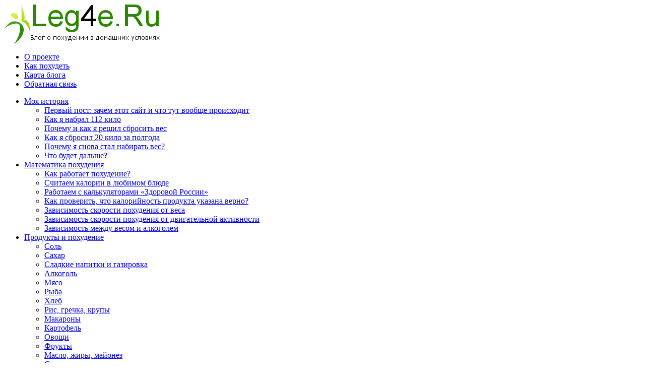

--- FILE ---
content_type: text/html; charset=UTF-8
request_url: https://leg4e.ru/prochee/kak-pravilno-vzveshivatsya/
body_size: 15072
content:
 <!DOCTYPE html PUBLIC "-//W3C//DTD XHTML 1.0 Transitional//EN" "http://www.w3.org/TR/xhtml1/DTD/xhtml1-transitional.dtd"><html xmlns="http://www.w3.org/1999/xhtml" lang="ru-RU"
	prefix="og: https://ogp.me/ns#" >
<head profile="http://gmpg.org/xfn/11">
<meta http-equiv="Content-Type" content="text/html; charset=UTF-8" />

<link rel="stylesheet" href="https://leg4e.ru/wp-content/themes/HealthStyle/lib/css/reset.css" type="text/css" media="screen, projection" />
<link rel="stylesheet" href="https://leg4e.ru/wp-content/themes/HealthStyle/lib/css/defaults.css" type="text/css" media="screen, projection" />
<!--[if lt IE 8]><link rel="stylesheet" href="https://leg4e.ru/wp-content/themes/HealthStyle/lib/css/ie.css" type="text/css" media="screen, projection" /><![endif]-->

<link rel="stylesheet" href="https://leg4e.ru/wp-content/themes/HealthStyle/style.css" type="text/css" media="screen, projection" />


		<!-- All in One SEO 4.1.2.3 -->
		<title>Как правильно взвешиваться | Блог о похудении</title>
		<meta name="description" content="В этом посте я расскажу, как правильно взвешиваться. Казалось бы, такое простое действие, но многие допускают ошибки и тут. И потом не понимают, почему вес скачет на пару килограмм каждый день..."/>
		<link rel="canonical" href="https://leg4e.ru/prochee/kak-pravilno-vzveshivatsya/" />
		<meta property="og:site_name" content="Блог о похудении | Ещё один сайт на WordPress" />
		<meta property="og:type" content="article" />
		<meta property="og:title" content="Как правильно взвешиваться | Блог о похудении" />
		<meta property="og:description" content="В этом посте я расскажу, как правильно взвешиваться. Казалось бы, такое простое действие, но многие допускают ошибки и тут. И потом не понимают, почему вес скачет на пару килограмм каждый день..." />
		<meta property="og:url" content="https://leg4e.ru/prochee/kak-pravilno-vzveshivatsya/" />
		<meta property="article:published_time" content="2015-02-17T10:58:02Z" />
		<meta property="article:modified_time" content="2015-02-17T11:59:31Z" />
		<meta name="twitter:card" content="summary" />
		<meta name="twitter:domain" content="leg4e.ru" />
		<meta name="twitter:title" content="Как правильно взвешиваться | Блог о похудении" />
		<meta name="twitter:description" content="В этом посте я расскажу, как правильно взвешиваться. Казалось бы, такое простое действие, но многие допускают ошибки и тут. И потом не понимают, почему вес скачет на пару килограмм каждый день..." />
		<script type="application/ld+json" class="aioseo-schema">
			{"@context":"https:\/\/schema.org","@graph":[{"@type":"WebSite","@id":"https:\/\/leg4e.ru\/#website","url":"https:\/\/leg4e.ru\/","name":"\u0411\u043b\u043e\u0433 \u043e \u043f\u043e\u0445\u0443\u0434\u0435\u043d\u0438\u0438","description":"\u0415\u0449\u0451 \u043e\u0434\u0438\u043d \u0441\u0430\u0439\u0442 \u043d\u0430 WordPress","publisher":{"@id":"https:\/\/leg4e.ru\/#organization"}},{"@type":"Organization","@id":"https:\/\/leg4e.ru\/#organization","name":"leg4e.ru","url":"https:\/\/leg4e.ru\/","logo":{"@type":"ImageObject","@id":"https:\/\/leg4e.ru\/#organizationLogo","url":"https:\/\/leg4e.ru\/wp-content\/uploads\/2021\/04\/AMP.png","width":"600","height":"60"},"image":{"@id":"https:\/\/leg4e.ru\/#organizationLogo"}},{"@type":"BreadcrumbList","@id":"https:\/\/leg4e.ru\/prochee\/kak-pravilno-vzveshivatsya\/#breadcrumblist","itemListElement":[{"@type":"ListItem","@id":"https:\/\/leg4e.ru\/#listItem","position":"1","item":{"@type":"WebPage","@id":"https:\/\/leg4e.ru\/","name":"\u0413\u043b\u0430\u0432\u043d\u0430\u044f","description":"\u0415\u0449\u0451 \u043e\u0434\u0438\u043d \u0441\u0430\u0439\u0442 \u043d\u0430 WordPress","url":"https:\/\/leg4e.ru\/"},"nextItem":"https:\/\/leg4e.ru\/prochee\/#listItem"},{"@type":"ListItem","@id":"https:\/\/leg4e.ru\/prochee\/#listItem","position":"2","item":{"@type":"WebPage","@id":"https:\/\/leg4e.ru\/prochee\/","name":"\u041f\u0440\u043e\u0447\u0435\u0435","description":"\u0412 \u044d\u0442\u043e\u043c \u043f\u043e\u0441\u0442\u0435 \u044f \u0440\u0430\u0441\u0441\u043a\u0430\u0436\u0443, \u043a\u0430\u043a \u043f\u0440\u0430\u0432\u0438\u043b\u044c\u043d\u043e \u0432\u0437\u0432\u0435\u0448\u0438\u0432\u0430\u0442\u044c\u0441\u044f. \u041a\u0430\u0437\u0430\u043b\u043e\u0441\u044c \u0431\u044b, \u0442\u0430\u043a\u043e\u0435 \u043f\u0440\u043e\u0441\u0442\u043e\u0435 \u0434\u0435\u0439\u0441\u0442\u0432\u0438\u0435, \u043d\u043e \u043c\u043d\u043e\u0433\u0438\u0435 \u0434\u043e\u043f\u0443\u0441\u043a\u0430\u044e\u0442 \u043e\u0448\u0438\u0431\u043a\u0438 \u0438 \u0442\u0443\u0442. \u0418 \u043f\u043e\u0442\u043e\u043c \u043d\u0435 \u043f\u043e\u043d\u0438\u043c\u0430\u044e\u0442, \u043f\u043e\u0447\u0435\u043c\u0443 \u0432\u0435\u0441 \u0441\u043a\u0430\u0447\u0435\u0442 \u043d\u0430 \u043f\u0430\u0440\u0443 \u043a\u0438\u043b\u043e\u0433\u0440\u0430\u043c\u043c \u043a\u0430\u0436\u0434\u044b\u0439 \u0434\u0435\u043d\u044c...","url":"https:\/\/leg4e.ru\/prochee\/"},"nextItem":"https:\/\/leg4e.ru\/prochee\/kak-pravilno-vzveshivatsya\/#listItem","previousItem":"https:\/\/leg4e.ru\/#listItem"},{"@type":"ListItem","@id":"https:\/\/leg4e.ru\/prochee\/kak-pravilno-vzveshivatsya\/#listItem","position":"3","item":{"@type":"WebPage","@id":"https:\/\/leg4e.ru\/prochee\/kak-pravilno-vzveshivatsya\/","name":"\u041a\u0430\u043a \u043f\u0440\u0430\u0432\u0438\u043b\u044c\u043d\u043e \u0432\u0437\u0432\u0435\u0448\u0438\u0432\u0430\u0442\u044c\u0441\u044f","description":"\u0412 \u044d\u0442\u043e\u043c \u043f\u043e\u0441\u0442\u0435 \u044f \u0440\u0430\u0441\u0441\u043a\u0430\u0436\u0443, \u043a\u0430\u043a \u043f\u0440\u0430\u0432\u0438\u043b\u044c\u043d\u043e \u0432\u0437\u0432\u0435\u0448\u0438\u0432\u0430\u0442\u044c\u0441\u044f. \u041a\u0430\u0437\u0430\u043b\u043e\u0441\u044c \u0431\u044b, \u0442\u0430\u043a\u043e\u0435 \u043f\u0440\u043e\u0441\u0442\u043e\u0435 \u0434\u0435\u0439\u0441\u0442\u0432\u0438\u0435, \u043d\u043e \u043c\u043d\u043e\u0433\u0438\u0435 \u0434\u043e\u043f\u0443\u0441\u043a\u0430\u044e\u0442 \u043e\u0448\u0438\u0431\u043a\u0438 \u0438 \u0442\u0443\u0442. \u0418 \u043f\u043e\u0442\u043e\u043c \u043d\u0435 \u043f\u043e\u043d\u0438\u043c\u0430\u044e\u0442, \u043f\u043e\u0447\u0435\u043c\u0443 \u0432\u0435\u0441 \u0441\u043a\u0430\u0447\u0435\u0442 \u043d\u0430 \u043f\u0430\u0440\u0443 \u043a\u0438\u043b\u043e\u0433\u0440\u0430\u043c\u043c \u043a\u0430\u0436\u0434\u044b\u0439 \u0434\u0435\u043d\u044c...","url":"https:\/\/leg4e.ru\/prochee\/kak-pravilno-vzveshivatsya\/"},"previousItem":"https:\/\/leg4e.ru\/prochee\/#listItem"}]},{"@type":"Person","@id":"https:\/\/leg4e.ru\/author\/admin\/#author","url":"https:\/\/leg4e.ru\/author\/admin\/","name":"@admin","image":{"@type":"ImageObject","@id":"https:\/\/leg4e.ru\/prochee\/kak-pravilno-vzveshivatsya\/#authorImage","url":"https:\/\/secure.gravatar.com\/avatar\/d1b742e4654669ea9e68dab25b1cebaa?s=96&d=mm&r=g","width":"96","height":"96","caption":"@admin"}},{"@type":"WebPage","@id":"https:\/\/leg4e.ru\/prochee\/kak-pravilno-vzveshivatsya\/#webpage","url":"https:\/\/leg4e.ru\/prochee\/kak-pravilno-vzveshivatsya\/","name":"\u041a\u0430\u043a \u043f\u0440\u0430\u0432\u0438\u043b\u044c\u043d\u043e \u0432\u0437\u0432\u0435\u0448\u0438\u0432\u0430\u0442\u044c\u0441\u044f | \u0411\u043b\u043e\u0433 \u043e \u043f\u043e\u0445\u0443\u0434\u0435\u043d\u0438\u0438","description":"\u0412 \u044d\u0442\u043e\u043c \u043f\u043e\u0441\u0442\u0435 \u044f \u0440\u0430\u0441\u0441\u043a\u0430\u0436\u0443, \u043a\u0430\u043a \u043f\u0440\u0430\u0432\u0438\u043b\u044c\u043d\u043e \u0432\u0437\u0432\u0435\u0448\u0438\u0432\u0430\u0442\u044c\u0441\u044f. \u041a\u0430\u0437\u0430\u043b\u043e\u0441\u044c \u0431\u044b, \u0442\u0430\u043a\u043e\u0435 \u043f\u0440\u043e\u0441\u0442\u043e\u0435 \u0434\u0435\u0439\u0441\u0442\u0432\u0438\u0435, \u043d\u043e \u043c\u043d\u043e\u0433\u0438\u0435 \u0434\u043e\u043f\u0443\u0441\u043a\u0430\u044e\u0442 \u043e\u0448\u0438\u0431\u043a\u0438 \u0438 \u0442\u0443\u0442. \u0418 \u043f\u043e\u0442\u043e\u043c \u043d\u0435 \u043f\u043e\u043d\u0438\u043c\u0430\u044e\u0442, \u043f\u043e\u0447\u0435\u043c\u0443 \u0432\u0435\u0441 \u0441\u043a\u0430\u0447\u0435\u0442 \u043d\u0430 \u043f\u0430\u0440\u0443 \u043a\u0438\u043b\u043e\u0433\u0440\u0430\u043c\u043c \u043a\u0430\u0436\u0434\u044b\u0439 \u0434\u0435\u043d\u044c...","inLanguage":"ru-RU","isPartOf":{"@id":"https:\/\/leg4e.ru\/#website"},"breadcrumb":{"@id":"https:\/\/leg4e.ru\/prochee\/kak-pravilno-vzveshivatsya\/#breadcrumblist"},"author":"https:\/\/leg4e.ru\/prochee\/kak-pravilno-vzveshivatsya\/#author","creator":"https:\/\/leg4e.ru\/prochee\/kak-pravilno-vzveshivatsya\/#author","image":{"@type":"ImageObject","@id":"https:\/\/leg4e.ru\/#mainImage","url":"https:\/\/leg4e.ru\/wp-content\/uploads\/2015\/02\/vSsaSva-f657.jpg","width":"250","height":"250"},"primaryImageOfPage":{"@id":"https:\/\/leg4e.ru\/prochee\/kak-pravilno-vzveshivatsya\/#mainImage"},"datePublished":"2015-02-17T10:58:02+00:00","dateModified":"2015-02-17T11:59:31+00:00"},{"@type":"Article","@id":"https:\/\/leg4e.ru\/prochee\/kak-pravilno-vzveshivatsya\/#article","name":"\u041a\u0430\u043a \u043f\u0440\u0430\u0432\u0438\u043b\u044c\u043d\u043e \u0432\u0437\u0432\u0435\u0448\u0438\u0432\u0430\u0442\u044c\u0441\u044f | \u0411\u043b\u043e\u0433 \u043e \u043f\u043e\u0445\u0443\u0434\u0435\u043d\u0438\u0438","description":"\u0412 \u044d\u0442\u043e\u043c \u043f\u043e\u0441\u0442\u0435 \u044f \u0440\u0430\u0441\u0441\u043a\u0430\u0436\u0443, \u043a\u0430\u043a \u043f\u0440\u0430\u0432\u0438\u043b\u044c\u043d\u043e \u0432\u0437\u0432\u0435\u0448\u0438\u0432\u0430\u0442\u044c\u0441\u044f. \u041a\u0430\u0437\u0430\u043b\u043e\u0441\u044c \u0431\u044b, \u0442\u0430\u043a\u043e\u0435 \u043f\u0440\u043e\u0441\u0442\u043e\u0435 \u0434\u0435\u0439\u0441\u0442\u0432\u0438\u0435, \u043d\u043e \u043c\u043d\u043e\u0433\u0438\u0435 \u0434\u043e\u043f\u0443\u0441\u043a\u0430\u044e\u0442 \u043e\u0448\u0438\u0431\u043a\u0438 \u0438 \u0442\u0443\u0442. \u0418 \u043f\u043e\u0442\u043e\u043c \u043d\u0435 \u043f\u043e\u043d\u0438\u043c\u0430\u044e\u0442, \u043f\u043e\u0447\u0435\u043c\u0443 \u0432\u0435\u0441 \u0441\u043a\u0430\u0447\u0435\u0442 \u043d\u0430 \u043f\u0430\u0440\u0443 \u043a\u0438\u043b\u043e\u0433\u0440\u0430\u043c\u043c \u043a\u0430\u0436\u0434\u044b\u0439 \u0434\u0435\u043d\u044c...","headline":"\u041a\u0430\u043a \u043f\u0440\u0430\u0432\u0438\u043b\u044c\u043d\u043e \u0432\u0437\u0432\u0435\u0448\u0438\u0432\u0430\u0442\u044c\u0441\u044f","author":{"@id":"https:\/\/leg4e.ru\/author\/admin\/#author"},"publisher":{"@id":"https:\/\/leg4e.ru\/#organization"},"datePublished":"2015-02-17T10:58:02+00:00","dateModified":"2015-02-17T11:59:31+00:00","articleSection":"\u041f\u0440\u043e\u0447\u0435\u0435","mainEntityOfPage":{"@id":"https:\/\/leg4e.ru\/prochee\/kak-pravilno-vzveshivatsya\/#webpage"},"isPartOf":{"@id":"https:\/\/leg4e.ru\/prochee\/kak-pravilno-vzveshivatsya\/#webpage"},"image":{"@type":"ImageObject","@id":"https:\/\/leg4e.ru\/#articleImage","url":"https:\/\/leg4e.ru\/wp-content\/uploads\/2015\/02\/vSsaSva-f657.jpg","width":"250","height":"250"}}]}
		</script>
		<!-- All in One SEO -->

<link rel='dns-prefetch' href='//s.w.org' />
		<script type="text/javascript">
			window._wpemojiSettings = {"baseUrl":"https:\/\/s.w.org\/images\/core\/emoji\/11\/72x72\/","ext":".png","svgUrl":"https:\/\/s.w.org\/images\/core\/emoji\/11\/svg\/","svgExt":".svg","source":{"concatemoji":"https:\/\/leg4e.ru\/wp-includes\/js\/wp-emoji-release.min.js?ver=4.9.10"}};
			!function(a,b,c){function d(a,b){var c=String.fromCharCode;l.clearRect(0,0,k.width,k.height),l.fillText(c.apply(this,a),0,0);var d=k.toDataURL();l.clearRect(0,0,k.width,k.height),l.fillText(c.apply(this,b),0,0);var e=k.toDataURL();return d===e}function e(a){var b;if(!l||!l.fillText)return!1;switch(l.textBaseline="top",l.font="600 32px Arial",a){case"flag":return!(b=d([55356,56826,55356,56819],[55356,56826,8203,55356,56819]))&&(b=d([55356,57332,56128,56423,56128,56418,56128,56421,56128,56430,56128,56423,56128,56447],[55356,57332,8203,56128,56423,8203,56128,56418,8203,56128,56421,8203,56128,56430,8203,56128,56423,8203,56128,56447]),!b);case"emoji":return b=d([55358,56760,9792,65039],[55358,56760,8203,9792,65039]),!b}return!1}function f(a){var c=b.createElement("script");c.src=a,c.defer=c.type="text/javascript",b.getElementsByTagName("head")[0].appendChild(c)}var g,h,i,j,k=b.createElement("canvas"),l=k.getContext&&k.getContext("2d");for(j=Array("flag","emoji"),c.supports={everything:!0,everythingExceptFlag:!0},i=0;i<j.length;i++)c.supports[j[i]]=e(j[i]),c.supports.everything=c.supports.everything&&c.supports[j[i]],"flag"!==j[i]&&(c.supports.everythingExceptFlag=c.supports.everythingExceptFlag&&c.supports[j[i]]);c.supports.everythingExceptFlag=c.supports.everythingExceptFlag&&!c.supports.flag,c.DOMReady=!1,c.readyCallback=function(){c.DOMReady=!0},c.supports.everything||(h=function(){c.readyCallback()},b.addEventListener?(b.addEventListener("DOMContentLoaded",h,!1),a.addEventListener("load",h,!1)):(a.attachEvent("onload",h),b.attachEvent("onreadystatechange",function(){"complete"===b.readyState&&c.readyCallback()})),g=c.source||{},g.concatemoji?f(g.concatemoji):g.wpemoji&&g.twemoji&&(f(g.twemoji),f(g.wpemoji)))}(window,document,window._wpemojiSettings);
		</script>
		<style type="text/css">
img.wp-smiley,
img.emoji {
	display: inline !important;
	border: none !important;
	box-shadow: none !important;
	height: 1em !important;
	width: 1em !important;
	margin: 0 .07em !important;
	vertical-align: -0.1em !important;
	background: none !important;
	padding: 0 !important;
}
</style>
<link rel='stylesheet' id='wp-downloadmanager-css'  href='https://leg4e.ru/wp-content/plugins/wp-downloadmanager/download-css.css?ver=1.68.5' type='text/css' media='all' />
<link rel='stylesheet' id='wp-postratings-css'  href='https://leg4e.ru/wp-content/plugins/wp-postratings/css/postratings-css.css?ver=1.89' type='text/css' media='all' />
<link rel='stylesheet' id='ye_dynamic-css'  href='https://leg4e.ru/wp-content/plugins/youtube-embed/css/main.min.css?ver=5.2.2' type='text/css' media='all' />
<link rel='stylesheet' id='wp-pagenavi-css'  href='https://leg4e.ru/wp-content/themes/HealthStyle/pagenavi-css.css?ver=2.70' type='text/css' media='all' />
<script type='text/javascript' src='https://leg4e.ru/wp-includes/js/jquery/jquery.js?ver=1.12.4'></script>
<script type='text/javascript' src='https://leg4e.ru/wp-includes/js/jquery/jquery-migrate.min.js?ver=1.4.1'></script>
<script type='text/javascript' src='https://leg4e.ru/wp-content/themes/HealthStyle/lib/js/superfish.js?ver=4.9.10'></script>
<link rel='https://api.w.org/' href='https://leg4e.ru/wp-json/' />
<link rel="EditURI" type="application/rsd+xml" title="RSD" href="https://leg4e.ru/xmlrpc.php?rsd" />
<link rel="wlwmanifest" type="application/wlwmanifest+xml" href="https://leg4e.ru/wp-includes/wlwmanifest.xml" /> 
<link rel='prev' title='Проверка правильности указания калорий в продуктах' href='https://leg4e.ru/servisy/proverka-pravilnosti-ukazaniya-kalorij-v-produktax/' />
<link rel='next' title='Ingress – ходи, играй и худей!' href='https://leg4e.ru/prochee/ingress-xodi-igraj-i-xudej/' />

<link rel='shortlink' href='https://leg4e.ru/?p=434' />
<link rel="alternate" type="application/json+oembed" href="https://leg4e.ru/wp-json/oembed/1.0/embed?url=https%3A%2F%2Fleg4e.ru%2Fprochee%2Fkak-pravilno-vzveshivatsya%2F" />
<link rel="alternate" type="text/xml+oembed" href="https://leg4e.ru/wp-json/oembed/1.0/embed?url=https%3A%2F%2Fleg4e.ru%2Fprochee%2Fkak-pravilno-vzveshivatsya%2F&#038;format=xml" />
<style data-context="foundation-flickity-css">/*! Flickity v2.0.2
http://flickity.metafizzy.co
---------------------------------------------- */.flickity-enabled{position:relative}.flickity-enabled:focus{outline:0}.flickity-viewport{overflow:hidden;position:relative;height:100%}.flickity-slider{position:absolute;width:100%;height:100%}.flickity-enabled.is-draggable{-webkit-tap-highlight-color:transparent;tap-highlight-color:transparent;-webkit-user-select:none;-moz-user-select:none;-ms-user-select:none;user-select:none}.flickity-enabled.is-draggable .flickity-viewport{cursor:move;cursor:-webkit-grab;cursor:grab}.flickity-enabled.is-draggable .flickity-viewport.is-pointer-down{cursor:-webkit-grabbing;cursor:grabbing}.flickity-prev-next-button{position:absolute;top:50%;width:44px;height:44px;border:none;border-radius:50%;background:#fff;background:hsla(0,0%,100%,.75);cursor:pointer;-webkit-transform:translateY(-50%);transform:translateY(-50%)}.flickity-prev-next-button:hover{background:#fff}.flickity-prev-next-button:focus{outline:0;box-shadow:0 0 0 5px #09f}.flickity-prev-next-button:active{opacity:.6}.flickity-prev-next-button.previous{left:10px}.flickity-prev-next-button.next{right:10px}.flickity-rtl .flickity-prev-next-button.previous{left:auto;right:10px}.flickity-rtl .flickity-prev-next-button.next{right:auto;left:10px}.flickity-prev-next-button:disabled{opacity:.3;cursor:auto}.flickity-prev-next-button svg{position:absolute;left:20%;top:20%;width:60%;height:60%}.flickity-prev-next-button .arrow{fill:#333}.flickity-page-dots{position:absolute;width:100%;bottom:-25px;padding:0;margin:0;list-style:none;text-align:center;line-height:1}.flickity-rtl .flickity-page-dots{direction:rtl}.flickity-page-dots .dot{display:inline-block;width:10px;height:10px;margin:0 8px;background:#333;border-radius:50%;opacity:.25;cursor:pointer}.flickity-page-dots .dot.is-selected{opacity:1}</style><style data-context="foundation-slideout-css">.slideout-menu{position:fixed;left:0;top:0;bottom:0;right:auto;z-index:0;width:256px;overflow-y:auto;-webkit-overflow-scrolling:touch;display:none}.slideout-menu.pushit-right{left:auto;right:0}.slideout-panel{position:relative;z-index:1;will-change:transform}.slideout-open,.slideout-open .slideout-panel,.slideout-open body{overflow:hidden}.slideout-open .slideout-menu{display:block}.pushit{display:none}</style><link rel="alternate" type="application/rss+xml" title="Блог о похудении RSS Feed" href="https://leg4e.ru/feed/" />
<link rel="pingback" href="https://leg4e.ru/xmlrpc.php" />
<style>.ios7.web-app-mode.has-fixed header{ background-color: rgba(45,53,63,.88);}</style>		<style type="text/css" id="wp-custom-css">
			.wp-caption{
	max-width:100% !important; 
}
.wp-caption img {
    width: 100% !important; ;
    height: auto !important; ;
}    		</style>
	<link rel="icon" href="https://leg4e.ru/favicon.ico" type="image/x-icon">
<link type="image/png" sizes="120x120" rel="icon" href="/favicon-120x120.png">

<!-- Yandex.RTB -->
<script>window.yaContextCb=window.yaContextCb||[]</script>
<script src="https://yandex.ru/ads/system/context.js" async></script>
</head>

<body class="post-template-default single single-post postid-434 single-format-standard">

<div id="container">

    <div id="header">
    
        <div class="logo">
         
            <a href="https://leg4e.ru"><img src="https://leg4e.ru/wp-content/uploads/2015/02/logo4.png" alt="Блог о похудении" title="Блог о похудении" /></a>
         
        </div><!-- .logo -->

        <div class="header-right">
                            <div class="clearfix">
                    			<div class="menu-primary-container"><ul id="menu-stranicy" class="menus menu-primary"><li id="menu-item-165" class="menu-item menu-item-type-custom menu-item-object-custom menu-item-165"><a href="https://leg4e.ru/moya-istoriya/pervyj-post-zachem-etot-sajt-i-chto-tut-voobshhe-proisxodit/">О проекте</a></li>
<li id="menu-item-232" class="menu-item menu-item-type-custom menu-item-object-custom menu-item-232"><a href="https://leg4e.ru/moya-istoriya/kak-ya-sbrosil-20-kilogramm-za-polgoda/">Как похудеть</a></li>
<li id="menu-item-41" class="menu-item menu-item-type-post_type menu-item-object-page menu-item-41"><a href="https://leg4e.ru/karta-bloga/">Карта блога</a></li>
<li id="menu-item-841" class="menu-item menu-item-type-custom menu-item-object-custom menu-item-841"><a href="https://cp.masterhost.ru/domain_feedback">Обратная связь</a></li>
</ul></div>              <!--.primary menu--> 	
                        </div>
                    </div><!-- .header-right -->
        
    </div><!-- #header -->
    
            <div class="clearfix">
            			<div class="menu-secondary-container"><ul id="menu-rubriki" class="menus menu-secondary"><li id="menu-item-35" class="menu-item menu-item-type-taxonomy menu-item-object-category menu-item-has-children menu-item-35"><a href="https://leg4e.ru/moya-istoriya/">Моя история</a>
<ul class="sub-menu">
	<li id="menu-item-260" class="menu-item menu-item-type-custom menu-item-object-custom menu-item-260"><a href="https://leg4e.ru/moya-istoriya/pervyj-post-zachem-etot-sajt-i-chto-tut-voobshhe-proisxodit/">Первый пост: зачем этот сайт и что тут вообще происходит</a></li>
	<li id="menu-item-261" class="menu-item menu-item-type-custom menu-item-object-custom menu-item-261"><a href="https://leg4e.ru/moya-istoriya/pechalnaya-istoriya-kak-ya-nabral-112-kilogramm/">Как я набрал 112 кило</a></li>
	<li id="menu-item-262" class="menu-item menu-item-type-custom menu-item-object-custom menu-item-262"><a href="https://leg4e.ru/moya-istoriya/pochemu-i-kak-ya-reshil-sbrosit-ves/">Почему и как я решил сбросить вес</a></li>
	<li id="menu-item-263" class="menu-item menu-item-type-custom menu-item-object-custom menu-item-263"><a href="https://leg4e.ru/moya-istoriya/kak-ya-sbrosil-20-kilogramm-za-polgoda/">Как я сбросил 20 кило за полгода</a></li>
	<li id="menu-item-264" class="menu-item menu-item-type-custom menu-item-object-custom menu-item-264"><a href="https://leg4e.ru/moya-istoriya/pochemu-ya-snova-stal-nabirat-ves/">Почему я снова стал набирать вес?</a></li>
	<li id="menu-item-265" class="menu-item menu-item-type-custom menu-item-object-custom menu-item-265"><a href="https://leg4e.ru/moya-istoriya/chto-budet-dalshe/">Что будет дальше?</a></li>
</ul>
</li>
<li id="menu-item-40" class="menu-item menu-item-type-taxonomy menu-item-object-category menu-item-has-children menu-item-40"><a href="https://leg4e.ru/matematika-poxudeniya/">Математика похудения</a>
<ul class="sub-menu">
	<li id="menu-item-270" class="menu-item menu-item-type-custom menu-item-object-custom menu-item-270"><a href="https://leg4e.ru/matematika-poxudeniya/kak-rabotaet-poxudenie/">Как работает похудение?</a></li>
	<li id="menu-item-271" class="menu-item menu-item-type-custom menu-item-object-custom menu-item-271"><a href="https://leg4e.ru/matematika-poxudeniya/schitaem-kalorii-v-lyubimom-blyude/">Считаем калории в любимом блюде</a></li>
	<li id="menu-item-336" class="menu-item menu-item-type-custom menu-item-object-custom menu-item-336"><a href="https://leg4e.ru/matematika-poxudeniya/rabotaem-s-kalkulyatorami-zdorovoj-rossii/">Работаем с калькуляторами &#171;Здоровой России&#187;</a></li>
	<li id="menu-item-337" class="menu-item menu-item-type-custom menu-item-object-custom menu-item-337"><a href="https://leg4e.ru/matematika-poxudeniya/kak-proverit-chto-kalorijnost-produkta-ukazana-verno/">Как проверить, что калорийность продукта указана верно?</a></li>
	<li id="menu-item-339" class="menu-item menu-item-type-custom menu-item-object-custom menu-item-339"><a href="https://leg4e.ru/matematika-poxudeniya/zavisimost-skorosti-poxudeniya-ot-vesa/">Зависимость скорости похудения от веса</a></li>
	<li id="menu-item-403" class="menu-item menu-item-type-custom menu-item-object-custom menu-item-403"><a href="https://leg4e.ru/matematika-poxudeniya/zavisimost-skorosti-poxudeniya-ot-fizicheskoj-nagruzki/">Зависимость скорости похудения от двигательной активности</a></li>
	<li id="menu-item-420" class="menu-item menu-item-type-custom menu-item-object-custom menu-item-420"><a href="https://leg4e.ru/matematika-poxudeniya/zavisimost-mezhdu-vesom-i-alkogolem/">Зависимость между весом и алкоголем</a></li>
</ul>
</li>
<li id="menu-item-37" class="menu-item menu-item-type-taxonomy menu-item-object-category menu-item-has-children menu-item-37"><a href="https://leg4e.ru/produkty-i-poxudenie/">Продукты и похудение</a>
<ul class="sub-menu">
	<li id="menu-item-772" class="menu-item menu-item-type-custom menu-item-object-custom menu-item-772"><a href="https://leg4e.ru/produkty-i-poxudenie/sol/">Соль</a></li>
	<li id="menu-item-773" class="menu-item menu-item-type-custom menu-item-object-custom menu-item-773"><a href="https://leg4e.ru/produkty-i-poxudenie/saxar/">Сахар</a></li>
	<li id="menu-item-774" class="menu-item menu-item-type-custom menu-item-object-custom menu-item-774"><a href="https://leg4e.ru/produkty-i-poxudenie/sladkie-napitki-i-gazirovka/">Сладкие напитки и газировка</a></li>
	<li id="menu-item-775" class="menu-item menu-item-type-custom menu-item-object-custom menu-item-775"><a href="https://leg4e.ru/produkty-i-poxudenie/alkogol/">Алкоголь</a></li>
	<li id="menu-item-776" class="menu-item menu-item-type-custom menu-item-object-custom menu-item-776"><a href="https://leg4e.ru/produkty-i-poxudenie/myaso/">Мясо</a></li>
	<li id="menu-item-777" class="menu-item menu-item-type-custom menu-item-object-custom menu-item-777"><a href="https://leg4e.ru/produkty-i-poxudenie/ryba/">Рыба</a></li>
	<li id="menu-item-778" class="menu-item menu-item-type-custom menu-item-object-custom menu-item-778"><a href="https://leg4e.ru/produkty-i-poxudenie/xleb/">Хлеб</a></li>
	<li id="menu-item-779" class="menu-item menu-item-type-custom menu-item-object-custom menu-item-779"><a href="https://leg4e.ru/produkty-i-poxudenie/ris-grechka-krupy/">Рис, гречка, крупы</a></li>
	<li id="menu-item-780" class="menu-item menu-item-type-custom menu-item-object-custom menu-item-780"><a href="https://leg4e.ru/produkty-i-poxudenie/makarony/">Макароны</a></li>
	<li id="menu-item-781" class="menu-item menu-item-type-custom menu-item-object-custom menu-item-781"><a href="https://leg4e.ru/produkty-i-poxudenie/kartofel/">Картофель</a></li>
	<li id="menu-item-782" class="menu-item menu-item-type-custom menu-item-object-custom menu-item-782"><a href="https://leg4e.ru/produkty-i-poxudenie/ovoshhi/">Овощи</a></li>
	<li id="menu-item-783" class="menu-item menu-item-type-custom menu-item-object-custom menu-item-783"><a href="https://leg4e.ru/produkty-i-poxudenie/frukty/">Фрукты</a></li>
	<li id="menu-item-784" class="menu-item menu-item-type-custom menu-item-object-custom menu-item-784"><a href="https://leg4e.ru/produkty-i-poxudenie/maslo-zhiry/">Масло, жиры, майонез</a></li>
	<li id="menu-item-785" class="menu-item menu-item-type-custom menu-item-object-custom menu-item-785"><a href="https://leg4e.ru/produkty-i-poxudenie/salo/">Сало</a></li>
	<li id="menu-item-786" class="menu-item menu-item-type-custom menu-item-object-custom menu-item-786"><a href="https://leg4e.ru/produkty-i-poxudenie/shokolad-i-sladkoe/">Шоколад и тортики</a></li>
	<li id="menu-item-787" class="menu-item menu-item-type-custom menu-item-object-custom menu-item-787"><a href="https://leg4e.ru/produkty-i-poxudenie/voda-chaj-kofe/">Вода, чай, кофе&#8230;</a></li>
</ul>
</li>
<li id="menu-item-36" class="menu-item menu-item-type-taxonomy menu-item-object-category menu-item-has-children menu-item-36"><a href="https://leg4e.ru/poleznye-veshhi/">Полезные вещи</a>
<ul class="sub-menu">
	<li id="menu-item-648" class="menu-item menu-item-type-custom menu-item-object-custom menu-item-648"><a href="https://leg4e.ru/poleznye-veshhi/napolnye-vesy/">Напольные весы</a></li>
	<li id="menu-item-647" class="menu-item menu-item-type-custom menu-item-object-custom menu-item-647"><a href="https://leg4e.ru/poleznye-veshhi/kuxonnye-vesy/">Кухонные весы</a></li>
	<li id="menu-item-649" class="menu-item menu-item-type-custom menu-item-object-custom menu-item-649"><a href="https://leg4e.ru/poleznye-veshhi/shagomer/">Шагомер</a></li>
	<li id="menu-item-650" class="menu-item menu-item-type-custom menu-item-object-custom menu-item-650"><a href="https://leg4e.ru/poleznye-veshhi/velotrenazher/">Велотренажер</a></li>
	<li id="menu-item-651" class="menu-item menu-item-type-custom menu-item-object-custom menu-item-651"><a href="https://leg4e.ru/poleznye-veshhi/aerogril/">Аэрогриль</a></li>
	<li id="menu-item-652" class="menu-item menu-item-type-custom menu-item-object-custom menu-item-652"><a href="https://leg4e.ru/poleznye-veshhi/keramicheskaya-skovoroda/">Керамическая сковорода</a></li>
	<li id="menu-item-653" class="menu-item menu-item-type-custom menu-item-object-custom menu-item-653"><a href="https://leg4e.ru/poleznye-veshhi/mikrovolnovaya-pech/">Микроволновая печь</a></li>
	<li id="menu-item-654" class="menu-item menu-item-type-custom menu-item-object-custom menu-item-654"><a href="https://leg4e.ru/poleznye-veshhi/gazovaya-plita/">Газовая плита</a></li>
	<li id="menu-item-655" class="menu-item menu-item-type-custom menu-item-object-custom menu-item-655"><a href="https://leg4e.ru/poleznye-veshhi/terka-dlya-korejskoj-morkovki/">Терка для корейской морковки</a></li>
	<li id="menu-item-656" class="menu-item menu-item-type-custom menu-item-object-custom menu-item-656"><a href="https://leg4e.ru/poleznye-veshhi/blender/">Блендер</a></li>
	<li id="menu-item-657" class="menu-item menu-item-type-custom menu-item-object-custom menu-item-657"><a href="https://leg4e.ru/poleznye-veshhi/ovoshherezka/">Овощерезка</a></li>
	<li id="menu-item-658" class="menu-item menu-item-type-custom menu-item-object-custom menu-item-658"><a href="https://leg4e.ru/poleznye-veshhi/gorshochki/">Горшочки для запекания</a></li>
	<li id="menu-item-659" class="menu-item menu-item-type-custom menu-item-object-custom menu-item-659"><a href="https://leg4e.ru/poleznye-veshhi/filtr-dlya-vody/">Фильтр для воды</a></li>
	<li id="menu-item-660" class="menu-item menu-item-type-custom menu-item-object-custom menu-item-660"><a href="https://leg4e.ru/poleznye-veshhi/xlebopechka/">Хлебопечка</a></li>
	<li id="menu-item-508" class="menu-item menu-item-type-custom menu-item-object-custom menu-item-508"><a href="https://leg4e.ru/poleznye-veshhi/kniga-ya-ne-umeyu-xudet-per-dyukan/">Книга &#171;Я не умею худеть&#187;, Пьер Дюкан</a></li>
	<li id="menu-item-509" class="menu-item menu-item-type-custom menu-item-object-custom menu-item-509"><a href="https://leg4e.ru/poleznye-veshhi/kniga-350-receptov-diety-dyukan-per-dyukan/">Книга &#171;350 рецептов диеты Дюкан&#187;, Пьер Дюкан</a></li>
	<li id="menu-item-510" class="menu-item menu-item-type-custom menu-item-object-custom menu-item-510"><a href="https://leg4e.ru/poleznye-veshhi/kniga-legkij-sposob-sbrosit-ves-allen-karr/">Книга &#171;Легкий способ сбросить вес&#187;, Аллен Карр</a></li>
	<li id="menu-item-511" class="menu-item menu-item-type-custom menu-item-object-custom menu-item-511"><a href="https://leg4e.ru/poleznye-veshhi/kniga-legkij-sposob-brosit-pit-allen-karr/">Книга &#171;Легкий способ бросить пить&#187;, Аллен Карр</a></li>
</ul>
</li>
<li id="menu-item-38" class="menu-item menu-item-type-taxonomy menu-item-object-category current-post-ancestor current-menu-ancestor current-menu-parent current-custom-parent menu-item-has-children menu-item-38"><a href="https://leg4e.ru/prochee/">Прочие статьи</a>
<ul class="sub-menu">
	<li id="menu-item-477" class="menu-item menu-item-type-custom menu-item-object-custom menu-item-477"><a href="https://leg4e.ru/prochee/pochemu-vash-ves-vsegda-srednij-a-ne-tochnyj/">10 мифов о весе и похудении</a></li>
	<li id="menu-item-430" class="menu-item menu-item-type-custom menu-item-object-custom menu-item-430"><a href="https://leg4e.ru/prochee/pomogayut-li-trenirovki-i-fizicheskie-nagruzki-pri-poxudenii/">Помогают ли тренировки и физические нагрузки при похудении?</a></li>
	<li id="menu-item-478" class="menu-item menu-item-type-custom menu-item-object-custom menu-item-478"><a href="https://leg4e.ru/prochee/polza-xodby-pri-poxudenii/">Польза ходьбы при похудении</a></li>
	<li id="menu-item-479" class="menu-item menu-item-type-custom menu-item-object-custom menu-item-479"><a href="https://leg4e.ru/prochee/sredstva-dlya-poxudeniya-pravda-ili-vymysel/">Средства для похудения: правда или вымысел?</a></li>
	<li id="menu-item-480" class="menu-item menu-item-type-custom menu-item-object-custom current-menu-item menu-item-480"><a href="https://leg4e.ru/prochee/kak-pravilno-vzveshivatsya/">Как правильно взвешиваться</a></li>
	<li id="menu-item-481" class="menu-item menu-item-type-custom menu-item-object-custom menu-item-481"><a href="https://leg4e.ru/prochee/moi-mysli-po-povodu-diety-dyukana/">Мои мысли по поводу диеты Дюкана</a></li>
	<li id="menu-item-482" class="menu-item menu-item-type-custom menu-item-object-custom menu-item-482"><a href="https://leg4e.ru/prochee/moi-mysli-po-povodu-metoda-karra/">Мои мысли по поводу диеты Карра</a></li>
</ul>
</li>
<li id="menu-item-39" class="menu-item menu-item-type-taxonomy menu-item-object-category menu-item-has-children menu-item-39"><a href="https://leg4e.ru/servisy/">Сервисы</a>
<ul class="sub-menu">
	<li id="menu-item-338" class="menu-item menu-item-type-custom menu-item-object-custom menu-item-338"><a href="https://leg4e.ru/servisy/izmenenie-vesa-v-zavisimosti-ot-potreblyaemyx-kalorij/">Изменение веса в зависимости от потребляемых калорий</a></li>
	<li id="menu-item-404" class="menu-item menu-item-type-custom menu-item-object-custom menu-item-404"><a href="https://leg4e.ru/servisy/izmenenie-vesa-v-zavisimosti-fizicheskoj-aktivnosti-fajl-rascheta/">Изменение веса в зависимости от фзической нагрузки</a></li>
	<li id="menu-item-406" class="menu-item menu-item-type-custom menu-item-object-custom menu-item-406"><a href="https://leg4e.ru/servisy/izmenenie-vesa-v-zavisimosti-ot-fizicheskoj-aktivnosti-i-potreblyaemyx-kalorij-fajl-rascheta/">Изменение веса в зависимости от питания  и активности (общий сервис)</a></li>
	<li id="menu-item-266" class="menu-item menu-item-type-custom menu-item-object-custom menu-item-266"><a href="https://leg4e.ru/servisy/indeks-massy-tela-proverka-vashego-vesa/">Индекс массы тела (проверка вашего веса)</a></li>
	<li id="menu-item-267" class="menu-item menu-item-type-custom menu-item-object-custom menu-item-267"><a href="https://leg4e.ru/servisy/podobrat-puls-dlya-trenirovki/">Подобрать пульс для тренировки</a></li>
	<li id="menu-item-268" class="menu-item menu-item-type-custom menu-item-object-custom menu-item-268"><a href="https://leg4e.ru/servisy/rasxod-kalorij-pri-xodbe/">Расход калорий при ходьбе</a></li>
	<li id="menu-item-269" class="menu-item menu-item-type-custom menu-item-object-custom menu-item-269"><a href="https://leg4e.ru/servisy/raschet-pulsa-vo-vremya-xodby/">Расчет пульса во время ходьбы</a></li>
	<li id="menu-item-405" class="menu-item menu-item-type-custom menu-item-object-custom menu-item-405"><a href="https://leg4e.ru/servisy/raschet-kalorij-pri-obrabotke-produktov/">Расчет калорий при обработке продуктов</a></li>
	<li id="menu-item-407" class="menu-item menu-item-type-custom menu-item-object-custom menu-item-407"><a href="https://leg4e.ru/servisy/proverka-pravilnosti-ukazaniya-kalorij-v-produktax/">Проверка правильности указания калорий в продуктах</a></li>
</ul>
</li>
</ul></div>              <!--.secondary menu--> 	
                </div>
    
    <div id="main">
    
        
		
        <div id="content">
            
            
<!--
<center>
<a href="http://leg4e.ru/prochee/ingress-xodi-igraj-i-xudej/" title="Худей играя!">
<img src="http://leg4e.ru/tools/ingress.png" border="0"></a>
</center> 
-->
			
            
    <div class="post post-single clearfix post-434 type-post status-publish format-standard has-post-thumbnail hentry category-prochee" id="post-434">
        
        <div class="postmeta-primary">
    
            <span class="meta_date">17.02.2015</span>
           &nbsp; <span class="meta_categories"><a href="https://leg4e.ru/prochee/" rel="category tag">Прочее</a></span>
    
                 
        
        </div>
			
        <h2 class="title">Как правильно взвешиваться</h2>
		
        <div class="entry clearfix">
            
            <img width="150" height="150" src="https://leg4e.ru/wp-content/uploads/2015/02/vSsaSva-f657-150x150.jpg" class="alignleft featured_image wp-post-image" alt="" srcset="https://leg4e.ru/wp-content/uploads/2015/02/vSsaSva-f657-150x150.jpg 150w, https://leg4e.ru/wp-content/uploads/2015/02/vSsaSva-f657.jpg 250w" sizes="(max-width: 150px) 100vw, 150px" />            
            <p><span id="more-434"></span>Если вы решите, что у меня закончились идеи, и я начал писать всякую чушь, то спешу вас разочаровать. Как раз наоборот, этот пост навеян постом про <a href="https://leg4e.ru/prochee/pochemu-vash-ves-vsegda-srednij-a-ne-tochnyj/">мифы о похудении</a>. там я немного коснулся этой темы, и решил, что надо поговорить о ней отдельно.</p>
<p>Итак, для начала нам нужны хорошие <a href="https://leg4e.ru/poleznye-veshhi/napolnye-vesy/">напольные весы</a> (неожиданно, правда?).  Но допустим, что они у вас уже есть. Попробуем сформулировать несколько простых правил, которые помогут нам правильно взвешиваться и всегда быть в курсе того, сколько мы весим на самом деле.</p>
<blockquote><p><strong>Правило 1: взвешиваться натощак, идеально &#8212; с утра, после того, как сходили в туалет</strong></p></blockquote>
<p>Именно в такое время ваш организм наиболее очищен от лишнего. Естественно, если вы только что поели, то весы прибавят вам. Многие, измеряя свой вес, любят посмотреть его после обеда, скажем. Естественно, он будет больше на то количество еды, которое вы съели. То же самое, если вы выпили <a href="https://leg4e.ru/produkty-i-poxudenie/voda-chaj-kofe/">чая, кофе</a>, или другой жидкости.</p><!--Ad Injection:top-->
<div style='margin-top:10px;margin-bottom:10px;padding-top:10px;padding-bottom:10px;'><div id="yandex_rtb"></div> <script>window.yaContextCb.push(()=>{  Ya.Context.AdvManager.render({  renderTo: 'yandex_rtb',  blockId: window.innerWidth > 375 ? 'R-A-675431-1' : 'R-A-675431-4'  }) })</script></div>
<div id="attachment_441" style="width: 179px" class="wp-caption aligncenter"><a href="https://leg4e.ru/wp-content/uploads/2015/02/Screenshot_2015-02-17-14-39-42.jpeg"><img class="size-medium wp-image-441" src="https://leg4e.ru/wp-content/uploads/2015/02/Screenshot_2015-02-17-14-39-42-169x300.jpeg" alt="Утро начинается не с кофе, а со взвешивания) Потому что кофе тут же исказит вам все показания весов" width="169" height="300" srcset="https://leg4e.ru/wp-content/uploads/2015/02/Screenshot_2015-02-17-14-39-42-169x300.jpeg 169w, https://leg4e.ru/wp-content/uploads/2015/02/Screenshot_2015-02-17-14-39-42-576x1024.jpeg 576w, https://leg4e.ru/wp-content/uploads/2015/02/Screenshot_2015-02-17-14-39-42.jpeg 720w" sizes="(max-width: 169px) 100vw, 169px" /></a><p class="wp-caption-text">Утро начинается не с кофе, а со взвешивания) Потому что кофе тут же исказит вам все показания весов</p></div>
<blockquote><p><strong>Правило 2: взвешиваться без одежды</strong></p></blockquote>
<p>Ну, или почти без одежды) Потому что одежда накидывает вам, причем не мало. Особенно,  если она тяжелая. Хотя я сам нарушаю это правильно, но я всегда примерно взвешиваюсь в одном и том же: футболка, трусы, шорты &#8212; трико. Но для компенсации я вычитаю килограмм из показаний весов, когда заношу их в &#171;<a href="https://leg4e.ru/matematika-poxudeniya/rabotaem-s-kalkulyatorami-zdorovoj-rossii/">Дневник веса</a>&#171;. Поскольку я всегда вычитаю одно и тоже значение из веса, то общую динамику я всё равно вижу.</p>
<blockquote><p><strong>Правило 3: взвешиваться один раз в день</strong></p></blockquote>
<p>Многие, и я по началу следил за весом в течение дня. Не сбросилось ли там лишних сто грамм после тренировки? А сколько я набрал за обед? И так далее. Кроме нервотрепки вам это ничего не даст. <a href="https://leg4e.ru/servisy/indeks-massy-tela-proverka-vashego-vesa/">Истинный вес</a> мы можем увидеть только утром (см. миф 1). Далее мы и едим, и <a href="https://leg4e.ru/prochee/pomogayut-li-trenirovki-i-fizicheskie-nagruzki-pri-poxudenii/">двигаемся</a>, естественно, что вес будет скакать. Так зачем себя лишний раз нервировать и тратить на это время?</p>
<div id="attachment_440" style="width: 310px" class="wp-caption aligncenter"><a href="https://leg4e.ru/wp-content/uploads/2015/02/Весы.png"><img class="size-medium wp-image-440" src="https://leg4e.ru/wp-content/uploads/2015/02/Весы-300x217.png" alt="Я всегда взвешиваюсь в одном и том же месте на кухне" width="300" height="217" srcset="https://leg4e.ru/wp-content/uploads/2015/02/Весы-300x217.png 300w, https://leg4e.ru/wp-content/uploads/2015/02/Весы.png 762w" sizes="(max-width: 300px) 100vw, 300px" /></a><p class="wp-caption-text">Я всегда взвешиваюсь в одном и том же месте на кухне</p></div>
<blockquote><p><strong>Правило 4: следите за весами, взвешивайтесь всегда на одном месте </strong></p></blockquote>
<p>Я поясню. Если весы у вас стабильно стоят в одном и том же месте, то всё хорошо. Но, у меня например, они лежат под диваном , и я их оттуда достаю каждое утро. Пол на кухне &#8212; плитка, местами не слишком ровная. Если начать взвешиваться в разных частях кухни, ваш вес будет скакать. И это на плитке. А если у вас ковер&#8230; там вы такого можете увидеть) Поэтому&#8230;</p><!--Ad Injection:random-->
<div style='margin-top:10px;margin-bottom:10px;padding-top:10px;padding-bottom:10px;'><div id="yandex_rtb2"></div> <script>window.yaContextCb.push(()=>{  Ya.Context.AdvManager.render({  renderTo: 'yandex_rtb2',  blockId: window.innerWidth > 375 ? 'R-A-675431-2' : 'R-A-675431-5'  }) })</script></div>
<blockquote><p><strong>&#8230;Правило 5: выберете для взвешивания идеальное место</strong></p></blockquote>
<p>Особенно это актуально для <a href="https://leg4e.ru/poleznye-veshhi/napolnye-vesy/">электронных весов</a> с датчиками. Место, где вы взвешиваетесь, должно быть ровным, весы не должны шататься. Оптимально &#8212; плитка или бетонный пол. И не в коем случае не ковры и прочее мягкое покрытие! Умные весы даже покажут вам ошибку, если они установлены не верно. Найдите такое место в своей квартире, в котором ваш вес не будет скачать, и вы, пять раз взвесившись, увидите одно и то же (ну или почти одно и тоже) и взвешивайтесь именно там. Потому что я лично видел, что при переносе весов по квартире можно легко видеть разницу своего веса в пять килограмм) Найдите такое место и примите показания весов, которые там видите &#8212; за истину.  А так же&#8230;</p>
<blockquote><p><strong>&#8230;Правило 6: не взвешивайтесь у друзей и в гостях. Если только у вас нет собственных весов</strong></p></blockquote>
<p>Потому что это бессмысленно. Вы, наверняка, увидите не такие показания, как у вас. У них могут быть другие весы, они могут быть неверно установлены, к тому же вы будете это делать явно не утром и едва ли натощак. Раздеваться до трусов вы тоже вряд ли станете)  Вообщем, вы сразу противоречите первым пяти правилам верного взвешивания)</p>
<blockquote><p><strong>Правило 7: не взвешиваться после крупных гулянок и обжираловок. а так же алкогольных возлияний. </strong></p></blockquote>
<p>Точнее, взвешиваться то вы можете, но скорее всего, вы увидите там сильно завышенные цифры по сравнению со вчерашним днем. Почему так, рассказывает <a href="https://leg4e.ru/prochee/pochemu-vash-ves-vsegda-srednij-a-ne-tochnyj/">миф номер 3</a>, а именно, <a href="https://leg4e.ru/produkty-i-poxudenie/sol/">соль </a>и <a href="https://leg4e.ru/produkty-i-poxudenie/alkogol/">алкоголь</a> удержали в вас воду.</p>
<div id="attachment_442" style="width: 310px" class="wp-caption aligncenter"><a href="https://leg4e.ru/wp-content/uploads/2015/02/Простые-весы.png"><img class="size-medium wp-image-442" src="https://leg4e.ru/wp-content/uploads/2015/02/Простые-весы-300x252.png" alt="Обычные механические весы менее точны и обладают меньшим набором функций" width="300" height="252" srcset="https://leg4e.ru/wp-content/uploads/2015/02/Простые-весы-300x252.png 300w, https://leg4e.ru/wp-content/uploads/2015/02/Простые-весы.png 612w" sizes="(max-width: 300px) 100vw, 300px" /></a><p class="wp-caption-text">Обычные механические весы менее точны и обладают меньшим набором функций</p></div>
<blockquote><p><strong>Совет: купите себе &#171;понтовые&#187; электронные весы!</strong></p></blockquote>
<p>Про свои весы я написал <a href="https://leg4e.ru/poleznye-veshhi/napolnye-vesy/">отдельный пост</a>. Во-первых, они точнее, во-вторых, они позволяют кроме массы тела измерять вес воды, костей, мышц и прочего. Вообщем, рекомендую!</p><!--Ad Injection:bottom-->
<div style='margin-top:10px;margin-bottom:10px;padding-top:10px;padding-bottom:10px;'><div id="yandex_rtb3"></div> <script>window.yaContextCb.push(()=>{  Ya.Context.AdvManager.render({  renderTo: 'yandex_rtb3',  blockId: window.innerWidth > 375 ? 'R-A-675431-3' : 'R-A-675431-6'  }) })</script></div>
<p>Кажется, это всё, что мне удалось вспомнить и придумать. Теперь вы знаете, как правильно взвешиваться и можете перейти к моим рекомендациям по употреблению <a href="https://leg4e.ru/produkty-i-poxudenie/">различных продуктов</a>.</p>

	
        </div>
          
    	    
    
    </div><!-- Post ID 434 -->
	<h3>Оцените статью:</h3>
<div id="post-ratings-434" class="post-ratings" data-nonce="b2d3589fde"><img id="rating_434_1" src="https://leg4e.ru/wp-content/plugins/wp-postratings/images/stars/rating_on.gif" alt="1 Star" title="1 Star" onmouseover="current_rating(434, 1, '1 Star');" onmouseout="ratings_off(9.5, 10, 0);" onclick="rate_post();" onkeypress="rate_post();" style="cursor: pointer; border: 0px;" /><img id="rating_434_2" src="https://leg4e.ru/wp-content/plugins/wp-postratings/images/stars/rating_on.gif" alt="2 Stars" title="2 Stars" onmouseover="current_rating(434, 2, '2 Stars');" onmouseout="ratings_off(9.5, 10, 0);" onclick="rate_post();" onkeypress="rate_post();" style="cursor: pointer; border: 0px;" /><img id="rating_434_3" src="https://leg4e.ru/wp-content/plugins/wp-postratings/images/stars/rating_on.gif" alt="3 Stars" title="3 Stars" onmouseover="current_rating(434, 3, '3 Stars');" onmouseout="ratings_off(9.5, 10, 0);" onclick="rate_post();" onkeypress="rate_post();" style="cursor: pointer; border: 0px;" /><img id="rating_434_4" src="https://leg4e.ru/wp-content/plugins/wp-postratings/images/stars/rating_on.gif" alt="4 Stars" title="4 Stars" onmouseover="current_rating(434, 4, '4 Stars');" onmouseout="ratings_off(9.5, 10, 0);" onclick="rate_post();" onkeypress="rate_post();" style="cursor: pointer; border: 0px;" /><img id="rating_434_5" src="https://leg4e.ru/wp-content/plugins/wp-postratings/images/stars/rating_on.gif" alt="5 Stars" title="5 Stars" onmouseover="current_rating(434, 5, '5 Stars');" onmouseout="ratings_off(9.5, 10, 0);" onclick="rate_post();" onkeypress="rate_post();" style="cursor: pointer; border: 0px;" /><img id="rating_434_6" src="https://leg4e.ru/wp-content/plugins/wp-postratings/images/stars/rating_on.gif" alt="6 Stars" title="6 Stars" onmouseover="current_rating(434, 6, '6 Stars');" onmouseout="ratings_off(9.5, 10, 0);" onclick="rate_post();" onkeypress="rate_post();" style="cursor: pointer; border: 0px;" /><img id="rating_434_7" src="https://leg4e.ru/wp-content/plugins/wp-postratings/images/stars/rating_on.gif" alt="7 Stars" title="7 Stars" onmouseover="current_rating(434, 7, '7 Stars');" onmouseout="ratings_off(9.5, 10, 0);" onclick="rate_post();" onkeypress="rate_post();" style="cursor: pointer; border: 0px;" /><img id="rating_434_8" src="https://leg4e.ru/wp-content/plugins/wp-postratings/images/stars/rating_on.gif" alt="8 Stars" title="8 Stars" onmouseover="current_rating(434, 8, '8 Stars');" onmouseout="ratings_off(9.5, 10, 0);" onclick="rate_post();" onkeypress="rate_post();" style="cursor: pointer; border: 0px;" /><img id="rating_434_9" src="https://leg4e.ru/wp-content/plugins/wp-postratings/images/stars/rating_on.gif" alt="9 Stars" title="9 Stars" onmouseover="current_rating(434, 9, '9 Stars');" onmouseout="ratings_off(9.5, 10, 0);" onclick="rate_post();" onkeypress="rate_post();" style="cursor: pointer; border: 0px;" /><img id="rating_434_10" src="https://leg4e.ru/wp-content/plugins/wp-postratings/images/stars/rating_half.gif" alt="10 Stars" title="10 Stars" onmouseover="current_rating(434, 10, '10 Stars');" onmouseout="ratings_off(9.5, 10, 0);" onclick="rate_post();" onkeypress="rate_post();" style="cursor: pointer; border: 0px;" /> (<strong>6</strong> votes, average: <strong>9,50</strong> out of 10)<br /><span class="post-ratings-text" id="ratings_434_text"></span></div><div id="post-ratings-434-loading" class="post-ratings-loading"><img src="https://leg4e.ru/wp-content/plugins/wp-postratings/images/loading.gif" width="16" height="16" class="post-ratings-image" /> Загрузка...</div>    <br>
                
<script async src="https://an.yandex.ru/system/widget.js"></script>
<script>
    (yaads = window.yaads || []).push({
        id: "675431-7",
        render: "#id-675431-7"
    });
</script>
<div id="id-675431-7"></div>

					
                    
        </div><!-- #content -->
    
        
<div id="sidebar-primary">
    <h3 class="widgettitle" style="margin-left: 10px;">Поиск</h3>

    <ul class="widget-container"><li id="search-2" class="widget widget_search"> 
<div id="search" title="Type and hit enter">
    <form method="get" id="searchform" action="https://leg4e.ru/"> 
        <input type="text" value="Поиск" 
            name="s" id="s"  onblur="if (this.value == '')  {this.value = 'Поиск';}"  
            onfocus="if (this.value == 'Поиск') {this.value = '';}" 
        />
    </form>
</div><!-- #search --></li></ul>		<ul class="widget-container"><li id="recent-posts-2" class="widget widget_recent_entries">		<h3 class="widgettitle">Свежие записи</h3>		<ul>
											<li>
					<a href="https://leg4e.ru/prochee/ingress-xodi-igraj-i-xudej/">Ingress – ходи, играй и худей!</a>
									</li>
											<li>
					<a href="https://leg4e.ru/prochee/kak-pravilno-vzveshivatsya/">Как правильно взвешиваться</a>
									</li>
											<li>
					<a href="https://leg4e.ru/servisy/proverka-pravilnosti-ukazaniya-kalorij-v-produktax/">Проверка правильности указания калорий в продуктах</a>
									</li>
											<li>
					<a href="https://leg4e.ru/servisy/izmenenie-vesa-v-zavisimosti-ot-fizicheskoj-aktivnosti-i-potreblyaemyx-kalorij-fajl-rascheta/">Изменение веса в зависимости от физической активности и потребляемых калорий (файл расчета)</a>
									</li>
											<li>
					<a href="https://leg4e.ru/servisy/izmenenie-vesa-v-zavisimosti-fizicheskoj-aktivnosti-fajl-rascheta/">Изменение веса в зависимости от физической активности (файл расчета)</a>
									</li>
					</ul>
		</li></ul><ul class="widget-container"><li id="downloads-2" class="widget widget_downloads"><h3 class="widgettitle">Популярные файлы</h3><ul>
<li><a href="https://leg4e.ru/?dl_id=9">Учет калорий продуктов после обработки</a> (9,9 KiB, 4&nbsp;298 hits)</li><li><a href="https://leg4e.ru/?dl_id=5">Изменение веса в зависимости от потребления калорий</a> (122,2 KiB, 2&nbsp;926 hits)</li><li><a href="https://leg4e.ru/?dl_id=7">Изменение веса в зависимости от потребления калорий и от увеличения физической активности - общий файл!</a> (61,6 KiB, 2&nbsp;822 hits)</li><li><a href="https://leg4e.ru/?dl_id=8">Проверка правильности калорийности продуктов и  блюд</a> (11,5 KiB, 1&nbsp;958 hits)</li><li><a href="https://leg4e.ru/?dl_id=6">Изменение веса в зависимости от физической активности</a> (121,6 KiB, 1&nbsp;797 hits)</li></ul>
</li></ul><ul class="widget-container"><li id="linkcat-12" class="widget widget_links"><h3 class="widgettitle">Купить книги на Озоне</h3>
	<ul class='xoxo blogroll'>
<li><a href="http://www.ozon.ru/context/detail/id/6752353/?partner=pavel419&#038;from=bar" target="_blank"><img src="https://leg4e.ru/wp-content/uploads/2019/01/duk1.jpg"  alt="Дюкан"  /></a></li>
<li><a href="http://www.ozon.ru/context/detail/id/2897622/?partner=pavel419&#038;from=bar" target="_blank"><img src="https://leg4e.ru/wp-content/uploads/2019/01/karr.png"  alt="Карр"  /></a></li>
<li><a href="http://www.ozon.ru/context/detail/id/3094196/?partner=pavel419&#038;from=bar" target="_blank"><img src="https://leg4e.ru/wp-content/uploads/2019/01/karr2.png"  alt="Не Пить"  /></a></li>
<li><a href="http://www.ozon.ru/context/detail/id/7588946/?partner=pavel419&#038;from=bar" target="_blank"><img src="https://leg4e.ru/wp-content/uploads/2019/01/duk2.jpg"  alt="Рецепты Дюкана"  /></a></li>

	</ul>
</li></ul>
<ul class="widget-container"><li id="linkcat-2" class="widget widget_links"><h3 class="widgettitle">Полезные ссылки</h3>
	<ul class='xoxo blogroll'>
<li><a href="http://velo-trenazhery.ru/" title="Сайт, посвященный велотренажерам" target="_blank">Всё о велотренажерах</a></li>
<li><a href="http://all-about-walk.ru/" title="Сайт, посвященный ходьбе" target="_blank">Всё о ходьбе</a></li>
<li><a href="http://www.takzdorovo.ru/" title="Полезный сервис с кучей счетчиков и калькуляторов" target="_blank">Здоровая Россия</a></li>
<li><a href="http://www.calorizator.ru/analyzer/recipe" title="Анализатор рецептов и продуктов, из которых вы готовите" target="_blank">Калоризатор Ру</a></li>

	</ul>
</li></ul>
    
</div>

<!-- #sidebar-primary -->
        
                
    </div><!-- #main -->
    

    <div id="footer">
    
        <div id="copyrights">
					
             &copy; 2025  <a href="https://leg4e.ru">Блог о похудении</a> 		
			
        </div>
        
                
        <div id="credits"><a href="http://templatelab.ru/">templatelab.ru</a> | Designed by: <a href="http://www.freegaming.de">Game</a> | Thanks to <a href="http://www.autoreifen.me/">www.autoreifen.me</a>, <a href="http://www.couponsidea.com/coupons/Exercise-Health/">Health Coupon Codes</a> and <a href="http://www.speedstudy.net">Study Techniques</a></div><!-- #credits -->
        
    </div><!-- #footer -->
    
</div><!-- #container -->

<!-- Powered by WPtouch: 4.3.41 --><script type='text/javascript' src='https://leg4e.ru/wp-includes/js/hoverIntent.min.js?ver=1.8.1'></script>
<script type='text/javascript' src='https://leg4e.ru/wp-includes/js/comment-reply.min.js?ver=4.9.10'></script>
<script type='text/javascript'>
/* <![CDATA[ */
var ratingsL10n = {"plugin_url":"https:\/\/leg4e.ru\/wp-content\/plugins\/wp-postratings","ajax_url":"https:\/\/leg4e.ru\/wp-admin\/admin-ajax.php","text_wait":"\u041f\u043e\u0436\u0430\u043b\u0443\u0439\u0441\u0442\u0430, \u043d\u0435 \u0433\u043e\u043b\u043e\u0441\u0443\u0439\u0442\u0435 \u0437\u0430 \u043d\u0435\u0441\u043a\u043e\u043b\u044c\u043a\u043e \u0437\u0430\u043f\u0438\u0441\u0435\u0439 \u043e\u0434\u043d\u043e\u0432\u0440\u0435\u043c\u0435\u043d\u043d\u043e.","image":"stars","image_ext":"gif","max":"10","show_loading":"1","show_fading":"1","custom":"0"};
var ratings_mouseover_image=new Image();ratings_mouseover_image.src="https://leg4e.ru/wp-content/plugins/wp-postratings/images/stars/rating_over.gif";;
/* ]]> */
</script>
<script type='text/javascript' src='https://leg4e.ru/wp-content/plugins/wp-postratings/js/postratings-js.js?ver=1.89'></script>
<script type='text/javascript' src='https://leg4e.ru/wp-includes/js/wp-embed.min.js?ver=4.9.10'></script>

<script type='text/javascript'>
/* <![CDATA[ */
jQuery.noConflict();
jQuery(function(){ 
	jQuery('ul.menu-primary').superfish({ 
	animation: {opacity:'show'},
autoArrows:  true,
                dropShadows: false, 
                speed: 200,
                delay: 800
                });
            });

jQuery(function(){ 
	jQuery('ul.menu-secondary').superfish({ 
	animation: {opacity:'show'},
autoArrows:  true,
                dropShadows: true, 
                speed: 200,
                delay: 800
                });
            });

/* ]]> */
</script>
<center>
<!--LiveInternet counter--><script type="text/javascript"><!--
document.write("<a href='//www.liveinternet.ru/click' "+
"target=_blank><img src='//counter.yadro.ru/hit?t25.14;r"+
escape(document.referrer)+((typeof(screen)=="undefined")?"":
";s"+screen.width+"*"+screen.height+"*"+(screen.colorDepth?
screen.colorDepth:screen.pixelDepth))+";u"+escape(document.URL)+
";"+Math.random()+
"' alt='' title='LiveInternet: показано число посетителей за"+
" сегодня' "+
"border='0' width='88' height='15'><\/a>")
//--></script><!--/LiveInternet-->
</center>
<!-- Yandex.Metrika counter -->
<script type="text/javascript">
    (function (d, w, c) {
        (w[c] = w[c] || []).push(function() {
            try {
                w.yaCounter28180626 = new Ya.Metrika({
                    id:28180626,
                    clickmap:true,
                    trackLinks:true,
                    accurateTrackBounce:true,
                    webvisor:true
                });
            } catch(e) { }
        });

        var n = d.getElementsByTagName("script")[0],
            s = d.createElement("script"),
            f = function () { n.parentNode.insertBefore(s, n); };
        s.type = "text/javascript";
        s.async = true;
        s.src = (d.location.protocol == "https:" ? "https:" : "http:") + "//mc.yandex.ru/metrika/watch.js";

        if (w.opera == "[object Opera]") {
            d.addEventListener("DOMContentLoaded", f, false);
        } else { f(); }
    })(document, window, "yandex_metrika_callbacks");
</script>
<noscript><div><img src="//mc.yandex.ru/watch/28180626" style="position:absolute; left:-9999px;" alt="" /></div></noscript>
<!-- /Yandex.Metrika counter -->
</body>
</html>